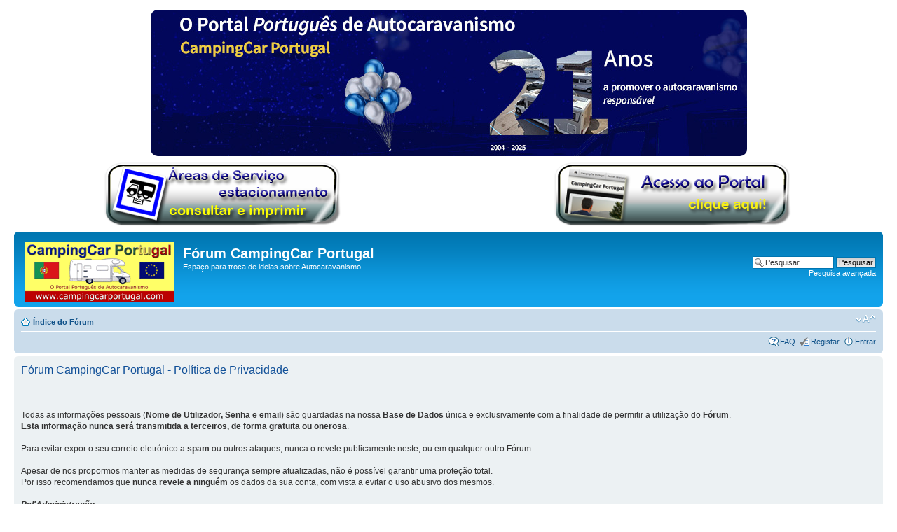

--- FILE ---
content_type: text/html; charset=UTF-8
request_url: https://campingcarportugal.com/forum/ucp.php?mode=privacy&sid=f2c3366bebefd60238c249a2e4533b0b
body_size: 2901
content:
<!DOCTYPE html PUBLIC "-//W3C//DTD XHTML 1.0 Strict//EN" "http://www.w3.org/TR/xhtml1/DTD/xhtml1-strict.dtd">
<html xmlns="http://www.w3.org/1999/xhtml" dir="ltr" lang="pt" xml:lang="pt">
<head>

<meta http-equiv="content-type" content="text/html; charset=UTF-8" />
<meta http-equiv="content-style-type" content="text/css" />
<meta http-equiv="content-language" content="pt" />
<meta http-equiv="imagetoolbar" content="no" />
<meta name="resource-type" content="document" />
<meta name="distribution" content="global" />
<meta name="keywords" content="" />
<meta name="description" content="" />
<style type="text/css">
.style1 {
	border-color: #FFFFFF;
	border-width: 2px;
}
</style>

<title>Fórum CampingCar Portugal &bull; Painel de Controlo do Utilizador &bull; Política de Privacidade</title>



<!--
	phpBB style name: prosilver
	Based on style:   prosilver (this is the default phpBB3 style)
	Original author:  Tom Beddard ( http://www.subBlue.com/ )
	Modified by:

	NOTE: This page was generated by phpBB, the free open-source bulletin board package.
	      The phpBB Group is not responsible for the content of this page and forum. For more information
	      about phpBB please visit http://www.phpbb.com
-->

<script type="text/javascript">
// <![CDATA[
	var jump_page = 'Número da página para onde deseja ir.:';
	var on_page = '';
	var per_page = '';
	var base_url = '';
	var style_cookie = 'phpBBstyle';
	var style_cookie_settings = '; path=/; domain=.campingcarportugal.com';
	var onload_functions = new Array();
	var onunload_functions = new Array();

	

	/**
	* Find a member
	*/
	function find_username(url)
	{
		popup(url, 760, 570, '_usersearch');
		return false;
	}

	/**
	* New function for handling multiple calls to window.onload and window.unload by pentapenguin
	*/
	window.onload = function()
	{
		for (var i = 0; i < onload_functions.length; i++)
		{
			eval(onload_functions[i]);
		}
	}

	window.onunload = function()
	{
		for (var i = 0; i < onunload_functions.length; i++)
		{
			eval(onunload_functions[i]);
		}
	}

// ]]>
</script>
<script type="text/javascript" src="./styles/prosilver/template/styleswitcher.js"></script>
<script type="text/javascript" src="./styles/prosilver/template/forum_fn.js"></script>

<link href="./styles/prosilver/theme/print.css" rel="stylesheet" type="text/css" media="print" title="printonly" />
<link href="./style.php?id=1&amp;lang=pt&amp;sid=cba038b4d312f04d4aec3c2382191f8e" rel="stylesheet" type="text/css" media="screen, projection" />

<link href="./styles/prosilver/theme/normal.css" rel="stylesheet" type="text/css" title="A" />
<link href="./styles/prosilver/theme/medium.css" rel="alternate stylesheet" type="text/css" title="A+" />
<link href="./styles/prosilver/theme/large.css" rel="alternate stylesheet" type="text/css" title="A++" />



</head>

<body id="phpbb" class="section-ucp ltr">




<table style="width: 100%">
	<tr>
		
		<td style="border-style: solid; border-width: 0px;  background-color:#FFFFFF;" width="" height="" align="center" class="bodyline" colspan="3" > 
		
		<a target="_new" href="http://facebook.com/campingcarportugal">	
       <img style="border: 0; border-radius: 10px;" src="banner-21anos.jpg">
		</a>

     </td>
	
	</tr>
<tr>
		
		<td style="border-style: solid; border-width: 0px;  background-color:#FFFFFF;" width="" height="" align="center" class="bodyline" > 

       <a target="_new" href="http://www.campingcarportugal.com/areasServico">		
		<img border="0" src="banner_AS_new.png">
		</a>
  
       
       
       </td>
	
	
<!--	
		<td style="border-style: solid; border-width: 0px;  background-color:#FFFFFF;" width="" height="" align="center" class="bodyline" > 

       <a target="_new" href="facebook.com/campingcarportugal">		
		<img border="0" src="banner_AS_new.png">
		</a>
  
       
       
       </td>	
	
-->	
	
		<td style="border-style: solid; border-width: 0px;  background-color:#FFFFFF;" width="" height="" align="center" class="bodyline" > 

       &nbsp;</td>
	
		<td style="border-style: solid; border-width: 0px;  background-color:#FFFFFF;" width="" height="" align="center" class="bodyline" > 

        <a target="_new" href="http://www.campingcarportugal.com">		
		<img border="0" src="banner_acesso_portal_new.png">
		</a>

      
      
      </td>
	
	</tr>
</table>









<div id="wrap">
	<a id="top" name="top" accesskey="t"></a>
	<div id="page-header">
		<div class="headerbar">
			<div class="inner"><span class="corners-top"><span></span></span>

			<div id="site-description">
				<a href="./index.php?sid=cba038b4d312f04d4aec3c2382191f8e" title="Índice do Fórum" id="logo"><img src="./styles/prosilver/imageset/site_logo.gif" width="213" height="85" alt="" title="" /></a>
				<h1>Fórum CampingCar Portugal</h1>
				<p>Espaço para troca de ideias sobre Autocaravanismo</p>
				<p class="skiplink"><a href="#start_here">Ir para o conteúdo</a></p>
			</div>



		
			<div id="search-box">
				<form action="./search.php?sid=cba038b4d312f04d4aec3c2382191f8e" method="get" id="search">
				<fieldset>
					<input name="keywords" id="keywords" type="text" maxlength="128" title="Palavra Chave" class="inputbox search" value="Pesquisar…" onclick="if(this.value=='Pesquisar…')this.value='';" onblur="if(this.value=='')this.value='Pesquisar…';" />
					<input class="button2" value="Pesquisar" type="submit" /><br />
					<a href="./search.php?sid=cba038b4d312f04d4aec3c2382191f8e" title="Ver opções avançadas de pesquisa">Pesquisa avançada</a> <input type="hidden" name="sid" value="cba038b4d312f04d4aec3c2382191f8e" />

				</fieldset>
				</form>
			</div>
		


			<span class="corners-bottom"><span></span></span></div>
		</div>

		
		
		<!----------------------------------------------------- Inserir aqui o BANNER--------------------------------------- -->
		

		
		
			<!----------------------------------------------------- Inserir aqui o BANNER--------------------------------------- -->
		
		<div class="navbar">
			<div class="inner"><span class="corners-top"><span></span></span>

			<ul class="linklist navlinks">
				<li class="icon-home"><a href="./index.php?sid=cba038b4d312f04d4aec3c2382191f8e" accesskey="h">Índice do Fórum</a> </li>

				<li class="rightside"><a href="#" onclick="fontsizeup(); return false;" onkeypress="return fontsizeup(event);" class="fontsize" title="Alterar o tamanho da fonte">Alterar o tamanho da fonte</a></li>

				
			</ul>

			

			<ul class="linklist rightside">
				<li class="icon-faq"><a href="./faq.php?sid=cba038b4d312f04d4aec3c2382191f8e" title="Questões Mais Frequentes">FAQ</a></li>
				<li class="icon-register"><a href="./ucp.php?mode=register&amp;sid=cba038b4d312f04d4aec3c2382191f8e">Registar</a></li>
					<li class="icon-logout"><a href="./ucp.php?mode=login&amp;sid=cba038b4d312f04d4aec3c2382191f8e" title="Entrar" accesskey="x">Entrar</a></li>
				
			</ul>

			<span class="corners-bottom"><span></span></span></div>
		</div>

	</div>

	<a name="start_here"></a>
	<div id="page-body">
		

	<div class="panel">
		<div class="inner"><span class="corners-top"><span></span></span>
		<div class="content">
			<h2>Fórum CampingCar Portugal - Política de Privacidade</h2>
			<p><br />
											<br />
												Todas as informações pessoais (<b>Nome de Utilizador, Senha e email</b>) são guardadas na nossa <b>Base de Dados</b> única e exclusivamente com a finalidade de permitir a utilização do <b>Fórum</b>.
											<br />
												<b>Esta informação nunca será transmitida a terceiros, de forma gratuita ou onerosa</b>.
											<br />
											<br />
												Para evitar expor o seu correio eletrónico a <b>spam</b> ou outros ataques, nunca o revele publicamente neste, ou em qualquer outro Fórum.
											<br />
											<br />
												Apesar de nos propormos manter as medidas de segurança sempre atualizadas, não é possível garantir uma proteção total.
											<br />
												Por isso recomendamos que <b>nunca revele a ninguém</b> os dados da sua conta, com vista a evitar o uso abusivo dos mesmos.
											<br />
											<br />
												<b><i>Pel'Administração</b></i>
											<br />
											<br /></p>
			<hr class="dashed" />
			<p><a href="./ucp.php?mode=login&amp;sid=cba038b4d312f04d4aec3c2382191f8e" class="button2">Entrar</a></p>
		</div>
		<span class="corners-bottom"><span></span></span></div>
	</div>

</div>

<div id="page-footer">

	<div class="navbar">
		<div class="inner"><span class="corners-top"><span></span></span>

		<ul class="linklist">
			<li class="icon-home"><a href="./index.php?sid=cba038b4d312f04d4aec3c2382191f8e" accesskey="h">Índice do Fórum</a></li>
				
			<li class="rightside"><a href="./memberlist.php?mode=leaders&amp;sid=cba038b4d312f04d4aec3c2382191f8e">Equipa</a> &bull; <a href="./ucp.php?mode=delete_cookies&amp;sid=cba038b4d312f04d4aec3c2382191f8e">Apagar cookies</a> &bull; Os Horários são TMG </li>
		</ul>

		<span class="corners-bottom"><span></span></span></div>
	</div>

	<div class="copyright">Powered by <a href="http://www.phpbb.com/">phpBB</a>&reg; Forum Software &copy; phpBB Group
		<br />Traduzido por <a href="http://phpbbportugal.com" target="_blank" title="phpBB Portugal"><b>phpBB Portugal</b></a>
	</div>
</div>

</div>

<div>
	<a id="bottom" name="bottom" accesskey="z"></a>
	
</div>

</body>
</html>